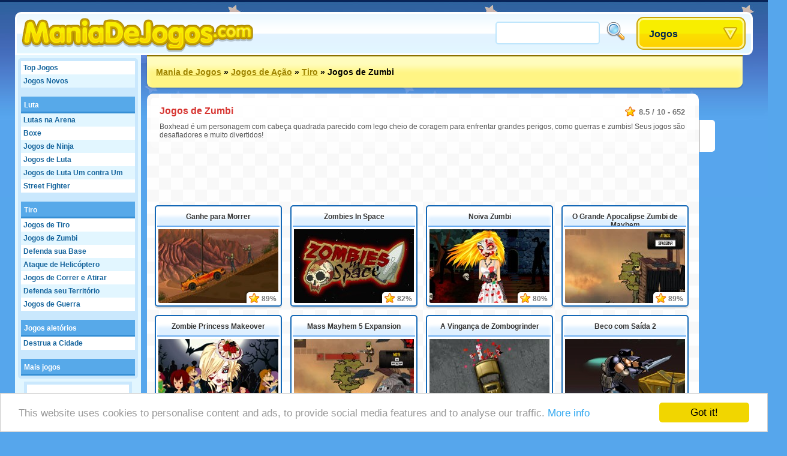

--- FILE ---
content_type: text/html;charset=utf-8
request_url: https://www.maniadejogos.com/jogos-online/Boxhead
body_size: 34738
content:
<!DOCTYPE html>
<html xmlns="http://www.w3.org/1999/xhtml">
<head>
	<title>Jogos de Zumbi - Maniadejogos.com</title>
	
	<meta http-equiv="Content-Type" content="text/html; charset=utf-8" />
	<meta http-equiv="Content-Language" content="pt-br" />
	
	<link rel="alternate" hreflang="de" href="http://www.roundgames.de/online-games/Boxkopf" />
<link rel="alternate" hreflang="fr" href="http://www.jeux-blog.fr/jouer/Boxhead" />
<link rel="alternate" hreflang="nl" href="http://www.spellengrot.nl/spellen-spelen/Boxhead" />
<link rel="alternate" hreflang="en" href="http://www.roundgames.com/onlinegame/Boxhead" />
<link rel="alternate" hreflang="sv" href="http://www.coolaspel.se/gratis-spel/Boxhead" />
<link rel="alternate" hreflang="pl" href="http://www.flashowegry.pl/gry-online/Boxhead" />
<link rel="alternate" hreflang="es" href="http://www.juegator.com/juegos-gratis/Boxhead" />
<link rel="alternate" hreflang="ro" href="http://www.jucati.ro/jucati/Cap+de+cutie" />
<link rel="alternate" hreflang="tr" href="http://www.benoynarim.com/oyun-oyunlar/Kutuba%C4%9F%C4%B1" />
<link rel="alternate" hreflang="bg" href="http://www.igraiigri.com/igrai-igri/Boxhead" />
<link rel="alternate" hreflang="id" href="http://www.permainanonline.com/games/Boxhead" />
	
	<meta name="description" content="Clique aqui para jogar os jogos da categoria Jogos de Zumbi. Os jogos online mais novos de graça!" />	
		<link rel="next" href="/jogos-online/Boxhead/Boxhead_2.html" />	
	<link rel="image_src" href="http://www.maniadejogos.com/screenshots/90_1572.jpg" />	
			<meta property="og:site_name" content="Mania de Jogos" />
		<meta property="og:title" content="Jogos de Zumbi" />
		<meta property="og:type" content="game" />
		<meta property="og:url" content="http://www.maniadejogos.com/jogos-online/Boxhead" />
		<meta property="og:image" content="http://www.maniadejogos.com/screenshots/90_1572.jpg" />		<meta property="og:description" content="Clique aqui para jogar os jogos da categoria Jogos de Zumbi. Os jogos online mais novos de graça!" />		<meta property="fb:admins" content="520971108" />
		<meta property="fb:app_id" content="108097022574323" />
		
		
	<link rel="stylesheet" href="/css/style.css" type="text/css" />
	<link rel="stylesheet" media="only screen and (min-width: 1260px)" href="/css/big.css" />
	
		
		
	<link rel="shortcut icon" type="image/x-icon" href="/favicon.ico" />

	<script src="//ajax.googleapis.com/ajax/libs/jquery/1.8.3/jquery.min.js"></script>
	<script type="text/javascript" src="/js/overall.js"></script>
	
		<script type="text/javascript">
		var _gaq = _gaq || [];
		_gaq.push(
		['_setAccount', 'UA-3470101-13'],
		['_trackPageview'],
		['b._setAccount', 'UA-230365-8'],
		['b._trackPageview']
		);
		(function() {
			var ga = document.createElement('script'); ga.type = 'text/javascript'; ga.async = true;
			ga.src = ('https:' == document.location.protocol ? 'https://ssl' : 'http://www') + '.google-analytics.com/ga.js';
			var s = document.getElementsByTagName('script')[0]; s.parentNode.insertBefore(ga, s);
		})();
	</script>
	
	<script type='text/javascript'>
		var googletag = googletag || {};
		googletag.cmd = googletag.cmd || [];
		(function() {
		var gads = document.createElement('script');
		gads.async = true;
		gads.type = 'text/javascript';
		var useSSL = 'https:' == document.location.protocol;
		gads.src = (useSSL ? 'https:' : 'http:') + 
		'//www.googletagservices.com/tag/js/gpt.js';
		var node = document.getElementsByTagName('script')[0];
		node.parentNode.insertBefore(gads, node);
		})();
		</script>
		
		<script type='text/javascript'>
		googletag.cmd.push(function() {
					googletag.defineSlot('/20284931/RG_CAT_160X600', [160, 600], 'div-gpt-ad-1369840147428-0').addService(googletag.pubads());
			googletag.defineSlot('/20284931/RG_CAT_1X1', [1, 1], 'div-gpt-ad-1369840147428-1').addService(googletag.pubads());
			googletag.defineSlot('/20284931/RG_CAT_728X90', [728, 90], 'div-gpt-ad-1369840147428-2').addService(googletag.pubads());
				googletag.pubads().enableSingleRequest();
				googletag.enableServices();
		});
	</script>
	<!-- Begin Cookie Consent plugin by Silktide - http://silktide.com/cookieconsent -->
	<script type="text/javascript">
	    window.cookieconsent_options = {"message":"This website uses cookies to personalise content and ads, to provide social media features and to analyse our traffic.","dismiss":"Got it!","learnMore":"More info","link":"https://www.google.com/intl/en/policies/privacy/partners/","theme":"light-bottom"};
	</script>

	<script type="text/javascript" src="//cdnjs.cloudflare.com/ajax/libs/cookieconsent2/1.0.10/cookieconsent.min.js"></script>
	<!-- End Cookie Consent plugin -->

</head>
<body id="group" class="light">

<div id="fb-root"></div>
<script type="text/javascript">
	window.fbAsyncInit = function() {
		FB.init({
			appId: "108097022574323", status: true, cookie: true,
			xfbml: true
		});
	};
	(function() {
		var e = document.createElement('script'); e.async = true;
		e.src = document.location.protocol + '//connect.facebook.net/en_US/all.js';
		document.getElementById('fb-root').appendChild(e);
	}());
</script>

<div id="tooltip"></div>
<div id="container">
	<div id="header">
		<a href="/" id="logo"><img src="/images/logos/maniadejogos.png" alt="Mania de Jogos" /></a>

		<div id="placeholder">
			<div id="search">
				<form action="/search/" method="get">
					<input type="text" id="searchTerm" name="term">
					<input type="image" id="searchButton" src="/images/search.png" width="32" height="32" border="0" ALT="Procure!">
				</form>
			</div>
			<div id="dropdown">
				<ul><li><a class="masterDropdown" href="/">Jogos</a>
					<ul><li><a href="/flash-jogos/Jogos+de+Aventura">Jogos de Aventura</a></li><li><a href="/flash-jogos/Jogos+de+V%C3%B4o">Jogos de Vôo</a></li><li><a href="/flash-jogos/Jogos+Engra%C3%A7ados">Jogos Engraçados</a></li><li><a href="/flash-jogos/Jogos+em+Multiplayer">Jogos em Multiplayer</a></li><li><a href="/flash-jogos/Jogos+Puzzle">Jogos Puzzle</a></li><li><a href="/flash-jogos/Jogos+de+Corrida">Jogos de Corrida</a></li><li><a href="/flash-jogos/Jogos+de+Habilidade">Jogos de Habilidade</a></li><li><a href="/flash-jogos/Jogos+de+Esporte">Jogos de Esporte</a></li><li><a href="/flash-jogos/Jogos+de+Plataforma">Jogos de Plataforma</a></li><li><a href="/flash-jogos/Jogos+de+Meninas">Jogos de Meninas</a></li><li><a href="/flash-jogos/TV+%26+Filmes">TV & Filmes</a></li><li><a href="/flash-jogos/Mesa+e+Cartas">Mesa e Cartas</a></li><li><a href="/flash-jogos/Jogos+de+A%C3%A7%C3%A3o">Jogos de Ação</a></li><li><a href="/flash-jogos/Jogos+de+Crian%C3%A7a">Jogos Infantis</a></li><li><a href="/flash-jogos/Flash+Jogos">Flash Jogos</a></li><li><a href="/flash-jogos/Jogos+cl%C3%A1ssicos">Jogos Clássicos</a></li><li><a href="/flash-jogos/Jogos+de+simula%C3%A7%C3%A3o">Jogos de Simulação</a></li></ul>
					
				</li></ul>
			</div>
		</div>
	</div>
	
	<div id="wrapper">
		<div id="side">
		
			<ul class="sideLinks">
			<li class="light"><a href="/?p=top" class="">Top Jogos</a></li><li><a href="/?p=new" class="underline">Jogos Novos</a></li><li class="light"><a href="/jogosonline/Luta" class="parent" data-screenshot="3774">Luta</a></li><li><a href="/jogos-online/Lutas+na+Arena" class="child" data-screenshot="1427">Lutas na Arena</a></li><li class="light"><a href="/jogos-online/Jogos+de+Boxe" class="child" data-screenshot="2994">Boxe</a></li><li><a href="/jogos-online/Ninja" class="child" data-screenshot="55">Jogos de Ninja</a></li><li class="light"><a href="/jogos-online/Luta+um+contra+todos" class="child" data-screenshot="3774">Jogos de Luta</a></li><li><a href="/jogos-online/Luta+Um+contra+Um" class="child" data-screenshot="2867">Jogos de Luta Um contra Um</a></li><li class="light"><a href="/jogos-online/Street+Fighter" class="lastChild" data-screenshot="6948">Street Fighter</a></li><li><a href="/jogosonline/Tiro" class="parent" data-screenshot="6862">Tiro</a></li><li class="light"><a href="/jogos-online/Mire+e+Acerte" class="child" data-screenshot="1039">Jogos de Tiro</a></li><li><a href="/jogos-online/Boxhead" class="child" data-screenshot="1572">Jogos de Zumbi</a></li><li class="light"><a href="/jogos-online/Defenda+sua+Base" class="child" data-screenshot="2722">Defenda sua Base</a></li><li><a href="/jogos-online/Ataque+de+Helic%C3%B3ptero" class="child" data-screenshot="4510">Ataque de Helicóptero</a></li><li class="light"><a href="/jogos-online/Corra+e+atira" class="child" data-screenshot="211">Jogos de Correr e Atirar</a></li><li><a href="/jogos-online/Defenda+seu+territ%C3%B3rio" class="child" data-screenshot="2658">Defenda seu Território</a></li><li class="light"><a href="/jogos-online/Jogos+de+Guerra" class="lastChild" data-screenshot="3798">Jogos de Guerra</a></li><li><span class="spanParent">Jogos aletórios</span></li><li class="light"><a href="/jogos-online/Destrua+a+Cidade" class="lastChild" data-screenshot="8116">Destrua a Cidade</a></li><li><span class="spanParent">Mais jogos</span></li></ul><div id="sideBanner"><div id="div-gpt-ad-1369840147428-0" style="width:160px; height:600px;"><script type="text/javascript"> googletag.cmd.push(function() { googletag.display("div-gpt-ad-1369840147428-0"); }); </script></div></div><ul class="sideLinks"><li class="light"><a href="/jogos-online/Aster%C3%B3ides" class="child" data-screenshot="5974">Jogos de Asteróides</a></li><li><a href="/jogos-online/Xiao+Xiao" class="lastChild" data-screenshot="1569">Xiao Xiao</a></li><li class="light"><span class="spanParent">Jogos Populares</span></li><li><a href="/jogos-online/Atire+Bolhas" class="" data-screenshot="2099">Bubble Shooter</a></li><li class="light"><a href="/jogos-online/Vista-se" class="" data-screenshot="6324">Jogos de Vestir</a></li><li><a href="/jogos-online/Mahjong" class="" data-screenshot="2060">Mahjong</a></li><li class="light"><a href="/jogos-online/Super+Mario" class="" data-screenshot="10081">Jogos do Mario</a></li><li><a href="/jogos-online/Servi%C3%A7o+de+Restaurante" class="" data-screenshot="2182">Jogos de Restaurante</a></li><li class="light"><a href="/jogos-online/Controle+a+fazenda" class="" data-screenshot="5780">Jogos de Fazenda</a></li><li><a href="/jogos-online/Paci%C3%AAncia" class="" data-screenshot="5823">Jogos de Paciência</a></li>			</ul>
			
						
		</div>

		<div id="location"><a href="/">Mania de Jogos</a> &raquo; <a href="/flash-jogos/Jogos+de+A%C3%A7%C3%A3o">Jogos de Ação</a> &raquo; <a href="/jogosonline/Tiro">Tiro</a> &raquo; <span>Jogos de Zumbi</span>			<div id="addthis">
				<div class="addthis_toolbox addthis_default_style addthis_32x32_style">
					<a class="addthis_button_preferred_1"></a>
					<a class="addthis_button_preferred_2"></a>
					<a class="addthis_button_preferred_3"></a>
					<a class="addthis_button_preferred_4"></a>
					<a class="addthis_button_compact"></a>
					<a class="addthis_counter addthis_bubble_style"></a>
				</div>
				<script type="text/javascript">var addthis_config = {"data_track_addressbar":false, "data_track_clickback":true,services_exclude: 'print'};</script>
				<script type="text/javascript" src="https://s7.addthis.com/js/250/addthis_widget.js#async=1&pubid=ra-51a3f1e74c71e307"></script>
			</div>
			</div><div id="content"><div id="groupThumbnails"><div class="description" itemscope itemtype="http://data-vocabulary.org/Review-aggregate"><meta itemprop="photo" content="http://www.maniadejogos.com/screenshots/90_1572.jpg" /><span class="rating" itemprop="rating" itemscope itemtype="http://data-vocabulary.org/Rating"><span itemprop="average">8.5</span> / <span itemprop="best">10</span> - <span itemprop="votes">652</span></span><h1 itemprop="itemreviewed">Jogos de Zumbi</h1><p itemprop="summary">Boxhead é um personagem com cabeça quadrada parecido com lego cheio de coragem para enfrentar grandes perigos, como guerras e zumbis! Seus jogos são desafiadores e muito divertidos!</p></div><div style="width: 728px; height: 90px; margin: -5px auto 10px auto;"><div id="div-gpt-ad-1369840147428-2" style="width:728px; height:90px;"><script type="text/javascript"> googletag.cmd.push(function() { googletag.display("div-gpt-ad-1369840147428-2"); }); </script></div></div><div class="bigThumbnail"><a href="/jogos/Earn+to+Die" class="title">Ganhe para Morrer</a><a href="/jogos/Earn+to+Die" class="image"><img src="/screenshots/90_12316.jpg" width="200" height="123" alt="Ganhe para Morrer" /></a><div class="rating">89%</div></div><div class="bigThumbnail"><a href="/jogos/Zombies+In+Space" class="title">Zombies In Space</a><a href="/jogos/Zombies+In+Space" class="image"><img src="/screenshots/90_14296.jpg" width="200" height="123" alt="Zombies In Space" /></a><div class="rating">82%</div></div><div class="bigThumbnail"><a href="/jogos/Zombie+Bride" class="title">Noiva Zumbi</a><a href="/jogos/Zombie+Bride" class="image"><img src="/screenshots/90_13601.jpg" width="200" height="123" alt="Noiva Zumbi" /></a><div class="rating">80%</div></div><div class="bigThumbnail"><a href="/jogos/Mass+Mayhem+Zombie+Apocalypse" class="title">O Grande Apocalipse Zumbi de Mayhem</a><a href="/jogos/Mass+Mayhem+Zombie+Apocalypse" class="image"><img src="/screenshots/90_12124.jpg" width="200" height="123" alt="O Grande Apocalipse Zumbi de Mayhem" /></a><div class="rating">89%</div></div><div class="bigThumbnail"><a href="/jogos/Zombie+Princess+Makeover" class="title">Zombie Princess Makeover</a><a href="/jogos/Zombie+Princess+Makeover" class="image"><img src="/screenshots/90_14118.jpg" width="200" height="123" alt="Zombie Princess Makeover" /></a><div class="rating">84%</div></div><div class="bigThumbnail"><a href="/jogos/Mass+Mayhem+5+Expansion" class="title">Mass Mayhem 5 Expansion</a><a href="/jogos/Mass+Mayhem+5+Expansion" class="image"><img src="/screenshots/90_12231.jpg" width="200" height="123" alt="Mass Mayhem 5 Expansion" /></a><div class="rating">89%</div></div><div class="bigThumbnail"><a href="/jogos/Zombogrinder+Revenge+2" class="title">A Vingança de Zombogrinder</a><a href="/jogos/Zombogrinder+Revenge+2" class="image"><img src="/screenshots/90_12349.jpg" width="200" height="123" alt="A Vingança de Zombogrinder" /></a><div class="rating">83%</div></div><div class="bigThumbnail"><a href="/jogos/Undead+End+2" class="title">Beco com Saída 2</a><a href="/jogos/Undead+End+2" class="image"><img src="/screenshots/90_13247.jpg" width="200" height="123" alt="Beco com Saída 2" /></a><div class="rating">83%</div></div><div class="bigThumbnail rolloverP"><a href="/jogos/Curse+Village" class="title">Curse Village</a><a href="/jogos/Curse+Village" class="image"><img src="/thumbs/200x123/7717p.jpg" width="200" height="123" alt="Curse Village" /></a><div class="rating">87%</div></div><div class="bigThumbnail"><a href="/jogos/Tequila+Zombies+2" class="title">Tequila Zombies 2</a><a href="/jogos/Tequila+Zombies+2" class="image"><img src="/screenshots/90_12348.jpg" width="200" height="123" alt="Tequila Zombies 2" /></a><div class="rating">82%</div></div><div class="bigThumbnail rolloverP"><a href="/jogos/Boxhead+More+Rooms" class="title">Boxhead More Rooms</a><a href="/jogos/Boxhead+More+Rooms" class="image"><img src="/thumbs/200x123/1572p.jpg" width="200" height="123" alt="Boxhead More Rooms" /></a><div class="rating">87%</div></div><div class="bigThumbnail rollover"><a href="/jogos/Zombie+Trailer+Park" class="title">Zombie Trailer Park</a><a href="/jogos/Zombie+Trailer+Park" class="image"><img src="/thumbs/200x123/10436b.jpg" width="200" height="123" alt="Zombie Trailer Park" /></a><div class="rating">85%</div></div><div class="groupBigDescription">Oh não! Os zumbis estão chegando. Você está pronto para o apocalipse zumbi? Agora você pode testar suas habilidades jogando uma grande variedade de jogos em flash online gratuitos com tema de zumbi. É isso mesmo, não há necessidade de gastar dinheiro se você quiser matar zumbis - em uma variedade de maneiras diferentes. O <a href="/jogos/Boxhead+More+Rooms">Boxhead More Rooms</a> é um bom lugar para começar.</div><div class="bigThumbnail"><a href="/jogos/All+We+Need+Is+Brain+Level+Pack" class="title">Só Precisamos de Um Pacote Com Cérebro</a><a href="/jogos/All+We+Need+Is+Brain+Level+Pack" class="image"><img src="https://www.roundgames.com/images/pixel.png" data-src="/screenshots/90_13251.jpg" width="200" height="123" alt="Só Precisamos de Um Pacote Com Cérebro" /></a><div class="rating">81%</div></div><div class="bigThumbnail"><a href="/jogos/Lego+Zombie" class="title">Zombie Lego</a><a href="/jogos/Lego+Zombie" class="image"><img src="https://www.roundgames.com/images/pixel.png" data-src="/screenshots/90_5587.jpg" width="200" height="123" alt="Zombie Lego" /></a><div class="rating">85%</div></div><div class="bigThumbnail"><a href="/jogos/Zombie+Avenue" class="title">Avenida Zumbi</a><a href="/jogos/Zombie+Avenue" class="image"><img src="https://www.roundgames.com/images/pixel.png" data-src="/screenshots/90_13144.jpg" width="200" height="123" alt="Avenida Zumbi" /></a><div class="rating">80%</div></div><div class="bigThumbnail"><a href="/jogos/Zombie+Train" class="title">Zombie Train</a><a href="/jogos/Zombie+Train" class="image"><img src="https://www.roundgames.com/images/pixel.png" data-src="/screenshots/90_11232.jpg" width="200" height="123" alt="Zombie Train" /></a><div class="rating">85%</div></div><div class="bigThumbnail"><a href="/jogos/Andy+Law+2" class="title">Andy Law 2</a><a href="/jogos/Andy+Law+2" class="image"><img src="https://www.roundgames.com/images/pixel.png" data-src="/screenshots/90_8539.jpg" width="200" height="123" alt="Andy Law 2" /></a><div class="rating">85%</div></div><div class="bigThumbnail"><a href="/jogos/Boxhead+Rooms" class="title">Boxhead Rooms</a><a href="/jogos/Boxhead+Rooms" class="image"><img src="https://www.roundgames.com/images/pixel.png" data-src="/screenshots/90_1527.jpg" width="200" height="123" alt="Boxhead Rooms" /></a><div class="rating">83%</div></div><div class="bigThumbnail"><a href="/jogos/Monster+Flood" class="title">Monster Flood</a><a href="/jogos/Monster+Flood" class="image"><img src="https://www.roundgames.com/images/pixel.png" data-src="/screenshots/90_9654.jpg" width="200" height="123" alt="Monster Flood" /></a><div class="rating">84%</div></div><div class="bigThumbnail"><a href="/jogos/Feed+Mee" class="title">Feed Mee</a><a href="/jogos/Feed+Mee" class="image"><img src="https://www.roundgames.com/images/pixel.png" data-src="/screenshots/90_9665.jpg" width="200" height="123" alt="Feed Mee" /></a><div class="rating">84%</div></div><div class="bigThumbnail"><a href="/jogos/The+Desert+Warrior" class="title">The Desert Warrior</a><a href="/jogos/The+Desert+Warrior" class="image"><img src="https://www.roundgames.com/images/pixel.png" data-src="/screenshots/90_10594.jpg" width="200" height="123" alt="The Desert Warrior" /></a><div class="rating">84%</div></div><div class="bigThumbnail"><a href="/jogos/Flaming+Zombooka" class="title">Flaming Zombooka</a><a href="/jogos/Flaming+Zombooka" class="image"><img src="https://www.roundgames.com/images/pixel.png" data-src="/screenshots/90_11357.jpg" width="200" height="123" alt="Flaming Zombooka" /></a><div class="rating">84%</div></div><div class="bigThumbnail"><a href="/jogos/Zombies+ate+my+Phone" class="title">Zombies ate my Phone</a><a href="/jogos/Zombies+ate+my+Phone" class="image"><img src="https://www.roundgames.com/images/pixel.png" data-src="/screenshots/90_11576.jpg" width="200" height="123" alt="Zombies ate my Phone" /></a><div class="rating">84%</div></div><div class="bigThumbnail"><a href="/jogos/Scorched+Sky" class="title">Céu Chamuscado</a><a href="/jogos/Scorched+Sky" class="image"><img src="https://www.roundgames.com/images/pixel.png" data-src="/screenshots/90_9562.jpg" width="200" height="123" alt="Céu Chamuscado" /></a><div class="rating">84%</div></div><div class="groupBigDescription">Outra ótima aventura zumbi é Zombie Assault 3, que é um pouco rápido. Uma das coisas legais sobre este jogo de zumbi é que você pode se inscrever com uma conta e salvar seu progresso para que você nem sempre tenha que começar de novo desde o início. Mesmo se você não se cadastrar, você ainda pode atacar zumbis de uma variedade de maneiras, fazendo um grande jogo. Se você é um fã de filmes, histórias em quadrinhos de zumbis ou referências da cultura pop em geral a respeito dos mortos-vivos, achamos que temos um jogo em Flash ou dois que você vai adorar jogar online. Não se esqueça de reservar um pouco de tempo para que você possa se ​​acostumar com o jogo e realmente acumular os pontos tirando zumbis um de cada vez ou em grandes grupos. A decisão é sua.</div><div class="bigThumbnail"><a href="/jogos/Andy+Law" class="title">Andy Law</a><a href="/jogos/Andy+Law" class="image"><img src="https://www.roundgames.com/images/pixel.png" data-src="/screenshots/90_6780.jpg" width="200" height="123" alt="Andy Law" /></a><div class="rating">84%</div></div><div class="bigThumbnail"><a href="/jogos/Mercenaries+vs.+Zombies" class="title">Mercenaries vs. Zombies</a><a href="/jogos/Mercenaries+vs.+Zombies" class="image"><img src="https://www.roundgames.com/images/pixel.png" data-src="/screenshots/90_13384.jpg" width="200" height="123" alt="Mercenaries vs. Zombies" /></a><div class="rating">80%</div></div><div class="bigThumbnail"><a href="/jogos/Blood+Red" class="title">Blood Red</a><a href="/jogos/Blood+Red" class="image"><img src="https://www.roundgames.com/images/pixel.png" data-src="/screenshots/90_8449.jpg" width="200" height="123" alt="Blood Red" /></a><div class="rating">84%</div></div><div class="bigThumbnail"><a href="/jogos/Night+of+the+Cursed" class="title">Night of the Cursed</a><a href="/jogos/Night+of+the+Cursed" class="image"><img src="https://www.roundgames.com/images/pixel.png" data-src="/screenshots/90_9563.jpg" width="200" height="123" alt="Night of the Cursed" /></a><div class="rating">82%</div></div><div class="bigThumbnail"><a href="/jogos/Mexican+Zombie+Defense" class="title">Mexican Zombie Defense</a><a href="/jogos/Mexican+Zombie+Defense" class="image"><img src="https://www.roundgames.com/images/pixel.png" data-src="/screenshots/90_11642.jpg" width="200" height="123" alt="Mexican Zombie Defense" /></a><div class="rating">83%</div></div><div class="bigThumbnail"><a href="/jogos/Zombie+Tower+Defense" class="title">Zombie Tower Defense</a><a href="/jogos/Zombie+Tower+Defense" class="image"><img src="https://www.roundgames.com/images/pixel.png" data-src="/screenshots/90_6876.jpg" width="200" height="123" alt="Zombie Tower Defense" /></a><div class="rating">82%</div></div><div class="bigThumbnail"><a href="/jogos/Zombie+Waster" class="title">Zombie Waster</a><a href="/jogos/Zombie+Waster" class="image"><img src="https://www.roundgames.com/images/pixel.png" data-src="/screenshots/90_10516.jpg" width="200" height="123" alt="Zombie Waster" /></a><div class="rating">83%</div></div><div class="bigThumbnail"><a href="/jogos/Rolling+Fall" class="title">Rolling Fall</a><a href="/jogos/Rolling+Fall" class="image"><img src="https://www.roundgames.com/images/pixel.png" data-src="/screenshots/90_10340.jpg" width="200" height="123" alt="Rolling Fall" /></a><div class="rating">83%</div></div><div class="bigThumbnail"><a href="/jogos/Radio+Zed" class="title">Radio Zed</a><a href="/jogos/Radio+Zed" class="image"><img src="https://www.roundgames.com/images/pixel.png" data-src="/screenshots/90_10187.jpg" width="200" height="123" alt="Radio Zed" /></a><div class="rating">83%</div></div><div class="bigThumbnail"><a href="/jogos/Days+2+DIe" class="title">Days 2 DIe</a><a href="/jogos/Days+2+DIe" class="image"><img src="https://www.roundgames.com/images/pixel.png" data-src="/screenshots/90_8616.jpg" width="200" height="123" alt="Days 2 DIe" /></a><div class="rating">82%</div></div><div class="bigThumbnail"><a href="/jogos/Flaming+Zoombooka+2" class="title">Flaming Zoombooka 2</a><a href="/jogos/Flaming+Zoombooka+2" class="image"><img src="https://www.roundgames.com/images/pixel.png" data-src="/screenshots/90_10417.jpg" width="200" height="123" alt="Flaming Zoombooka 2" /></a><div class="rating">82%</div></div><div class="bigThumbnail"><a href="/jogos/More+Zombies" class="title">Mais Zumbis</a><a href="/jogos/More+Zombies" class="image"><img src="https://www.roundgames.com/images/pixel.png" data-src="/screenshots/90_8004.jpg" width="200" height="123" alt="Mais Zumbis" /></a><div class="rating">81%</div></div><div class="bigThumbnail"><a href="/jogos/Boxhead" class="title">Boxhead</a><a href="/jogos/Boxhead" class="image"><img src="https://www.roundgames.com/images/pixel.png" data-src="/screenshots/90_1463.jpg" width="200" height="123" alt="Boxhead" /></a><div class="rating">81%</div></div><div class="bigThumbnail"><a href="/jogos/Zombie+2-Last+Night" class="title">Zombie 2-Last Night</a><a href="/jogos/Zombie+2-Last+Night" class="image"><img src="https://www.roundgames.com/images/pixel.png" data-src="/screenshots/90_11902.jpg" width="200" height="123" alt="Zombie 2-Last Night" /></a><div class="rating">81%</div></div><div class="bigThumbnail"><a href="/jogos/Zombie+Wars" class="title">Zombie Wars</a><a href="/jogos/Zombie+Wars" class="image"><img src="https://www.roundgames.com/images/pixel.png" data-src="/screenshots/90_4908.jpg" width="200" height="123" alt="Zombie Wars" /></a><div class="rating">82%</div></div><div class="bigThumbnail"><a href="/jogos/Jack+and+the+Zombies" class="title">Jack and the Zombies</a><a href="/jogos/Jack+and+the+Zombies" class="image"><img src="https://www.roundgames.com/images/pixel.png" data-src="/screenshots/90_11592.jpg" width="200" height="123" alt="Jack and the Zombies" /></a><div class="rating">81%</div></div><div class="bigThumbnail"><a href="/jogos/Zombie+Smasher" class="title">Zombie Smasher</a><a href="/jogos/Zombie+Smasher" class="image"><img src="https://www.roundgames.com/images/pixel.png" data-src="/screenshots/90_11538.jpg" width="200" height="123" alt="Zombie Smasher" /></a><div class="rating">81%</div></div><div class="bigThumbnail"><a href="/jogos/Shattered+Colony" class="title">Shattered Colony</a><a href="/jogos/Shattered+Colony" class="image"><img src="https://www.roundgames.com/images/pixel.png" data-src="/screenshots/90_10236.jpg" width="200" height="123" alt="Shattered Colony" /></a><div class="rating">81%</div></div><div class="bigThumbnail"><a href="/jogos/Gunrox+Zombie+Town" class="title">Gunrox Zombie Town</a><a href="/jogos/Gunrox+Zombie+Town" class="image"><img src="https://www.roundgames.com/images/pixel.png" data-src="/screenshots/90_9181.jpg" width="200" height="123" alt="Gunrox Zombie Town" /></a><div class="rating">80%</div></div><div class="bigThumbnail"><a href="/jogos/Zombie+Leo" class="title">Zombie Leo</a><a href="/jogos/Zombie+Leo" class="image"><img src="https://www.roundgames.com/images/pixel.png" data-src="/screenshots/90_11723.jpg" width="200" height="123" alt="Zombie Leo" /></a><div class="rating">80%</div></div><div class="bigThumbnail"><a href="/jogos/Zombie+Takeout" class="title">Zombie Takeout</a><a href="/jogos/Zombie+Takeout" class="image"><img src="https://www.roundgames.com/images/pixel.png" data-src="/screenshots/90_5385.jpg" width="200" height="123" alt="Zombie Takeout" /></a><div class="rating">80%</div></div><div class="bigThumbnail"><a href="/jogos/All+We+Need+Is+Brain" class="title">All We Need Is Brain</a><a href="/jogos/All+We+Need+Is+Brain" class="image"><img src="https://www.roundgames.com/images/pixel.png" data-src="/screenshots/90_10373.jpg" width="200" height="123" alt="All We Need Is Brain" /></a><div class="rating">80%</div></div><div class="bigThumbnail"><a href="/jogos/Undead+Highway" class="title">Undead Highway</a><a href="/jogos/Undead+Highway" class="image"><img src="https://www.roundgames.com/images/pixel.png" data-src="/screenshots/90_10300.jpg" width="200" height="123" alt="Undead Highway" /></a><div class="rating">80%</div></div><div class="bigThumbnail"><a href="/jogos/Top+Truck" class="title">Top Truck</a><a href="/jogos/Top+Truck" class="image"><img src="https://www.roundgames.com/images/pixel.png" data-src="/screenshots/90_7694.jpg" width="200" height="123" alt="Top Truck" /></a><div class="rating">80%</div></div><div class="bigThumbnail"><a href="/jogos/Zombie+Avenger" class="title">Zombie Avenger</a><a href="/jogos/Zombie+Avenger" class="image"><img src="https://www.roundgames.com/images/pixel.png" data-src="/screenshots/90_7907.jpg" width="200" height="123" alt="Zombie Avenger" /></a><div class="rating">80%</div></div><div class="bigThumbnail"><a href="/jogos/Zombie+Hospital" class="title">Zombie Hospital</a><a href="/jogos/Zombie+Hospital" class="image"><img src="https://www.roundgames.com/images/pixel.png" data-src="/screenshots/90_7968.jpg" width="200" height="123" alt="Zombie Hospital" /></a><div class="rating">80%</div></div><div class="bigThumbnail"><a href="/jogos/Zombie+Balloon+Heads" class="title">Zombie Balloon Heads</a><a href="/jogos/Zombie+Balloon+Heads" class="image"><img src="https://www.roundgames.com/images/pixel.png" data-src="/screenshots/90_10045.jpg" width="200" height="123" alt="Zombie Balloon Heads" /></a><div class="rating">80%</div></div><div class="bigThumbnail"><a href="/jogos/Zombie+Racing" class="title">Zombie Racing</a><a href="/jogos/Zombie+Racing" class="image"><img src="https://www.roundgames.com/images/pixel.png" data-src="/screenshots/90_9519.jpg" width="200" height="123" alt="Zombie Racing" /></a><div class="rating">79%</div></div><div class="bigThumbnail"><a href="/jogos/Dead+Town" class="title">Cidade Morta</a><a href="/jogos/Dead+Town" class="image"><img src="https://www.roundgames.com/images/pixel.png" data-src="/screenshots/90_10282.jpg" width="200" height="123" alt="Cidade Morta" /></a><div class="rating">79%</div></div><div class="bigThumbnail"><a href="/jogos/Infectonator" class="title">Infectonator</a><a href="/jogos/Infectonator" class="image"><img src="https://www.roundgames.com/images/pixel.png" data-src="/screenshots/90_10267.jpg" width="200" height="123" alt="Infectonator" /></a><div class="rating">79%</div></div><div class="bigThumbnail"><a href="/jogos/Final+Night" class="title">Final Night</a><a href="/jogos/Final+Night" class="image"><img src="https://www.roundgames.com/images/pixel.png" data-src="/screenshots/90_11582.jpg" width="200" height="123" alt="Final Night" /></a><div class="rating">77%</div></div><div class="bigThumbnail"><a href="/jogos/Against+the+Evil" class="title">Against the Evil</a><a href="/jogos/Against+the+Evil" class="image"><img src="https://www.roundgames.com/images/pixel.png" data-src="/screenshots/90_10284.jpg" width="200" height="123" alt="Against the Evil" /></a><div class="rating">79%</div></div><div class="bigThumbnail"><a href="/jogos/Undead+End" class="title">Undead End</a><a href="/jogos/Undead+End" class="image"><img src="https://www.roundgames.com/images/pixel.png" data-src="/screenshots/90_9611.jpg" width="200" height="123" alt="Undead End" /></a><div class="rating">78%</div></div><div class="bigThumbnail"><a href="/jogos/Dawn+of+the+Zombies" class="title">Dawn of the Zombies</a><a href="/jogos/Dawn+of+the+Zombies" class="image"><img src="https://www.roundgames.com/images/pixel.png" data-src="/screenshots/90_9821.jpg" width="200" height="123" alt="Dawn of the Zombies" /></a><div class="rating">78%</div></div><div class="bigThumbnail"><a href="/jogos/Brains+Will+Roll" class="title">Brains Will Roll</a><a href="/jogos/Brains+Will+Roll" class="image"><img src="https://www.roundgames.com/images/pixel.png" data-src="/screenshots/90_10752.jpg" width="200" height="123" alt="Brains Will Roll" /></a><div class="rating">77%</div></div><div class="bigThumbnail"><a href="/jogos/Ragdoll+Zombie+Slayer" class="title">Ragdoll Zombie Slayer</a><a href="/jogos/Ragdoll+Zombie+Slayer" class="image"><img src="https://www.roundgames.com/images/pixel.png" data-src="/screenshots/90_8093.jpg" width="200" height="123" alt="Ragdoll Zombie Slayer" /></a><div class="rating">77%</div></div><div class="numberBlock"><a href="/jogos-online/Boxhead" class="currentPage">1</a><a href="/jogos-online/Boxhead/Boxhead_2.html">2</a><a href="/jogos-online/Boxhead/Boxhead_2.html">&raquo;</a></div></div><div id="groupSocial">
    <div style="padding-bottom: 5px;">
        <div class="fb-like" data-layout="box_count" data-width="78" data-show-faces="false" href="http://www.maniadejogos.com/jogos-online/Boxhead"></div>
    </div>
    <div style="padding-bottom: 5px;">
        <g:plusone size="tall" href="http://www.maniadejogos.com"></g:plusone>
    </div>
    <div>
        <g:plusone size="tall" href="http://www.maniadejogos.com/jogos-online/Boxhead"></g:plusone>
    </div>
</div>
</div>				
		<div style="clear: both;"></div>
	</div>
	<div id="footer">
		&copy; 2007 - 2026 <a href="/">Mania de Jogos</a>		
		<div id="featuredGames">
		<a href="/jogos/Goodgame+Empire"><img src="https://www.roundgames.com/images/pixel.png" data-src="/screenshots/90_11989.jpg" width="200" height="123" alt="Goodgame Empire" /></a><a href="/jogos/Goodgame+Big+Farm"><img src="https://www.roundgames.com/images/pixel.png" data-src="/screenshots/90_12153.jpg" width="200" height="123" alt="Goodgame Big Farm" /></a><a href="/jogos/Family+Barn"><img src="https://www.roundgames.com/images/pixel.png" data-src="/screenshots/90_12039.jpg" width="200" height="123" alt="Family Barn" /></a><a href="/jogos/Galaxy+Life"><img src="https://www.roundgames.com/images/pixel.png" data-src="/screenshots/90_12218.jpg" width="200" height="123" alt="Galaxy Life" /></a><a href="/jogos/Pet+Party" class="lastFeatured"><img src="https://www.roundgames.com/images/pixel.png" data-src="/screenshots/90_12154.jpg" width="200" height="123" alt="Pet Party" /></a>		<div style="clear: both;"></div>
		</div>
		
			</div>
</div>

<script type="text/javascript">
	/* (function(w, d) { var a = function() { var a = d.createElement('script'); a.type = 'text/javascript';
	    a.async = 'async'; a.src = '//' + ((w.location.protocol === 'https:') ? 's3.amazonaws.com/cdx-radar/' :
	    'radar.cedexis.com/') + '01-11835-radar10.min.js'; d.body.appendChild(a); };
	    if (w.addEventListener) { w.addEventListener('load', a, false); }
	    else if (w.attachEvent) { w.attachEvent('onload', a); }
	}(window, document)); */
		
	</script>

	<script type="text/javascript">
	  (function() {
	    var po = document.createElement('script'); po.type = 'text/javascript'; po.async = true;
	    po.src = 'https://apis.google.com/js/plusone.js';
	    var s = document.getElementsByTagName('script')[0]; s.parentNode.insertBefore(po, s);
	  })();
	</script>

</body>
</html>


--- FILE ---
content_type: text/html; charset=utf-8
request_url: https://accounts.google.com/o/oauth2/postmessageRelay?parent=https%3A%2F%2Fwww.maniadejogos.com&jsh=m%3B%2F_%2Fscs%2Fabc-static%2F_%2Fjs%2Fk%3Dgapi.lb.en.OE6tiwO4KJo.O%2Fd%3D1%2Frs%3DAHpOoo_Itz6IAL6GO-n8kgAepm47TBsg1Q%2Fm%3D__features__
body_size: 161
content:
<!DOCTYPE html><html><head><title></title><meta http-equiv="content-type" content="text/html; charset=utf-8"><meta http-equiv="X-UA-Compatible" content="IE=edge"><meta name="viewport" content="width=device-width, initial-scale=1, minimum-scale=1, maximum-scale=1, user-scalable=0"><script src='https://ssl.gstatic.com/accounts/o/2580342461-postmessagerelay.js' nonce="BWN94F4bFYEa1on1Byg6yA"></script></head><body><script type="text/javascript" src="https://apis.google.com/js/rpc:shindig_random.js?onload=init" nonce="BWN94F4bFYEa1on1Byg6yA"></script></body></html>

--- FILE ---
content_type: text/html; charset=utf-8
request_url: https://www.google.com/recaptcha/api2/aframe
body_size: 266
content:
<!DOCTYPE HTML><html><head><meta http-equiv="content-type" content="text/html; charset=UTF-8"></head><body><script nonce="GoiELlEukaTwNjTofftFkg">/** Anti-fraud and anti-abuse applications only. See google.com/recaptcha */ try{var clients={'sodar':'https://pagead2.googlesyndication.com/pagead/sodar?'};window.addEventListener("message",function(a){try{if(a.source===window.parent){var b=JSON.parse(a.data);var c=clients[b['id']];if(c){var d=document.createElement('img');d.src=c+b['params']+'&rc='+(localStorage.getItem("rc::a")?sessionStorage.getItem("rc::b"):"");window.document.body.appendChild(d);sessionStorage.setItem("rc::e",parseInt(sessionStorage.getItem("rc::e")||0)+1);localStorage.setItem("rc::h",'1768814037220');}}}catch(b){}});window.parent.postMessage("_grecaptcha_ready", "*");}catch(b){}</script></body></html>